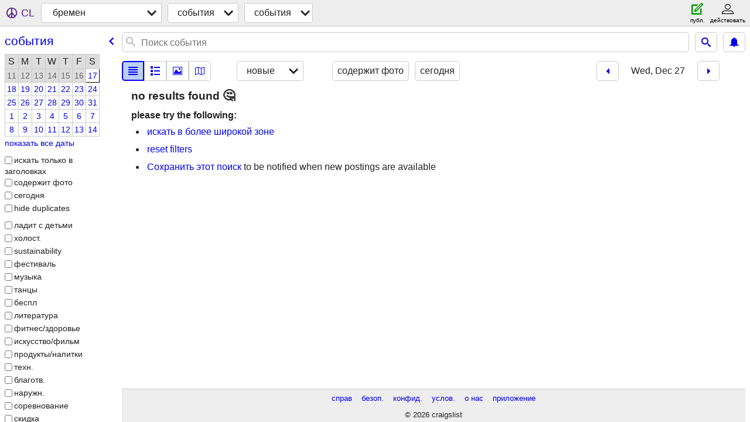

--- FILE ---
content_type: text/html; charset=utf-8
request_url: https://bremen.craigslist.org/search/eve?sort=date&hints=static&sale_date=2023-12-27&lang=ru
body_size: 2302
content:
<!DOCTYPE html>
<html>
<head>
    
	<meta charset="UTF-8">
	<meta http-equiv="X-UA-Compatible" content="IE=Edge">
	<meta name="viewport" content="width=device-width,initial-scale=1">
	<meta property="og:site_name" content="craigslist">
	<meta name="twitter:card" content="preview">
	<meta property="og:title" content="бремен события - craigslist">
	<meta name="description" content="бремен события - craigslist">
	<meta property="og:description" content="бремен события - craigslist">
	<meta property="og:url" content="https://bremen.craigslist.org/search/eve">
	<meta name="robots" content="noindex">
	<title>бремен события - craigslist</title>
	<link rel="canonical" href="https://bremen.craigslist.org/search/eve">
	<link rel="alternate" href="https://bremen.craigslist.org/search/eve" hreflang="x-default">



    <link rel="icon" href="/favicon.ico" id="favicon" />

<script type="application/ld+json" id="ld_searchpage_data" >
    {"description":"События in Bremen","@type":"SearchResultsPage","@context":"https://schema.org","breadcrumb":{"itemListElement":[{"name":"bremen.craigslist.org","position":1,"@type":"ListItem","item":"https://bremen.craigslist.org"},{"item":"https://bremen.craigslist.org/search/eee?lang=ru","position":2,"name":"events","@type":"ListItem"},{"position":3,"name":"events","@type":"ListItem","item":"https://bremen.craigslist.org/search/eve?lang=ru"}],"@type":"BreadcrumbList","@context":"https://schema.org"}}
</script>



    <style>
        body {
            font-family: sans-serif;
        }

        #no-js {
            position: fixed;
            z-index: 100000;
            top: 0;
            bottom: 0;
            left: 0;
            right: 0;
            overflow:auto;
            margin: 0;
            background: transparent;
        }

        #no-js h1 {
            margin: 0;
            padding: .5em;
            color: #00E;
            background-color: #cccccc;
        }

        #no-js  p {
            margin: 1em;
        }

        .no-js header,
        .no-js form,
        .no-js .tsb,
        .unsupported-browser header,
        .unsupported-browser form,
        .unsupported-browser .tsb {
            display: none;
        }

        #curtain {
            display: none;
            position: fixed;
            z-index: 9000;
            top: 0;
            bottom: 0;
            left: 0;
            right: 0;
            margin: 0;
            padding: 0;
            border: 0;
            background: transparent;
        }

        .show-curtain #curtain {
            display: block;
        }

        #curtain .cover,
        #curtain .content {
            position: absolute;
            display: block;
            top: 0;
            bottom: 0;
            left: 0;
            right: 0;
            margin: 0;
            padding: 0;
            border: 0;
        }

        #curtain .cover {
            z-index: 1;
            background-color: white;
        }

        .show-curtain #curtain .cover {
            opacity: 0.7;
        }

        .show-curtain.clear #curtain .cover {
            opacity: 0;
        }

        .show-curtain.opaque #curtain .cover {
            opacity: 1;
        }

        #curtain .content {
            z-index: 2;
            background: transparent;
            color: #00E;

            display: flex;
            flex-direction: column;
            justify-content: center;
            align-items: center;
        }

        .unrecoverable #curtain .content,
        .unsupported-browser #curtain .content {
            display: block;
            align-items: start;
        }

        #curtain h1 {
            margin: 0;
            padding: .5em;
            background-color: #cccccc;
        }

        #curtain  p {
            margin: 1em;
            color: black;
        }

        .pacify #curtain .icom-:after {
            content: "\eb23";
        }

        #curtain .text {
            display: none;
        }

        .loading #curtain .text.loading,
        .reading #curtain .text.reading,
        .writing #curtain .text.writing,
        .saving #curtain .text.saving,
        .searching #curtain .text.searching,
        .unrecoverable #curtain .text.unrecoverable,
        .message #curtain .text.message {
            display: block;
        }

        .unrecoverable #curtain .text.unrecoverable {
        }

        @keyframes rotate {
            from {
                transform: rotate(0deg);
            }
            to {
                transform: rotate(359deg);
            }
        }

        .pacify #curtain .icom- {
            font-size: 3em;
            animation: rotate 2s infinite linear;
        }
    </style>

    <style>
        body {
            margin: 0;
            border: 0;
            padding: 0;
        }

        ol.cl-static-search-results, .cl-static-header {
            display:none;
        }

        .no-js ol.cl-static-search-results, .no-js .cl-static-header {
            display:block;
        }
    </style>


</head>

<body  class="no-js"  >



    <div class="cl-content">
        <main>
        </main>
    </div>

    <div id="curtain">
        <div class="cover"></div>
        <div class="content">
            <div class="icom-"></div>
            <div class="text loading">загрузка</div>
            <div class="text reading">ридинг</div>
            <div class="text writing">письм.</div>
            <div class="text saving">saving</div>
            <div class="text searching">searching</div>
            <div id="curtainText" class="text message"></div>
            <div class="text unrecoverable">
                 <p><a id="cl-unrecoverable-hard-refresh" href="#" onclick="location.reload(true);">refresh the page.</a></p>
             </div>
         </div>
    </div>



    <script>
        (function() {
            try {
                window.onpageshow = function(event) {
                    if (event.persisted && cl.upTime()>1000 && /iPhone/.test(navigator.userAgent)) {
                        window.location.reload();
                    }
                };

                window.addEventListener('DOMContentLoaded', function() {
                    document.body.classList.remove('no-js');
                });
                document.body.classList.remove('no-js');
            } catch(e) {
                console.log(e);
            }
        })();
    </script>

    
     
     <script src="https://www.craigslist.org/static/www/d58afecda5261cb9fcb91b2d144412254d004485.js" crossorigin="anonymous"></script>
     <script>
         window.cl.init(
             'https://www.craigslist.org/static/www/',
             '',
             'www',
             'search',
             {
'defaultLocale': "de_DE",
'initialCategoryAbbr': "eve",
'location': 0,
'seoLinks': 0
},
             0
         );
     </script>
     

    
    <iframe id="cl-local-storage" src="https://www.craigslist.org/static/www/localStorage-092e9f9e2f09450529e744902aa7cdb3a5cc868d.html" style="display:none;"></iframe>
    


    <script>
        window.cl.specialCurtainMessages = {
            unsupportedBrowser: [
                "Мы обнаружили, что вы используете браузер, не оснащенный необходимыми функциями.",
                "Посещайте craigslist, используя современный браузер."
            ],
            unrecoverableError: [
                "There was an error loading the page."
            ]
        };
    </script>
    <div class="cl-static-header">
        <a href="/">craigslist</a>
            <h1>События in Bremen</h1>
    </div>

    <ol class="cl-static-search-results">
        <li class="cl-static-hub-links">
            <div>see also</div>
        </li>
    </ol>
</body>
</html>
